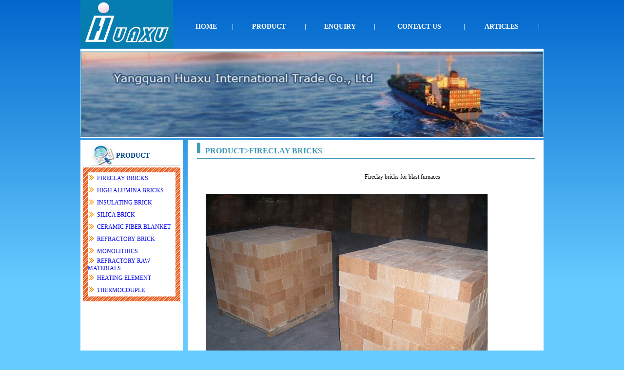

--- FILE ---
content_type: text/html
request_url: http://www.yqhuaxu.com/cn/fireclaybrick/1335226932_21307.html
body_size: 2691
content:
<!DOCTYPE html PUBLIC "-//W3C//DTD XHTML 1.0 Transitional//EN" "http://www.w3.org/TR/xhtml1/DTD/xhtml1-transitional.dtd">
<html xmlns="http://www.w3.org/1999/xhtml"><head>
<meta http-equiv="Content-Type" content="text/html; charset=utf-8">
<title>::Refractory brick, Firelcay brick, High alumina brick, Insulation brick, Silica brick, Ceramic fiber, Refractory materials-Yangquan Huaxu International Co., Ltd</title>
<meta content="Fireclay brick for blast furnaces" name="keywords" />
<meta content="Fireclay brick for blast furnaces
    
    
    
    " name="description" />
<link href="https://www.yqhuaxu.com/cn/tpl/3/style/css.css" rel="stylesheet" type="text/css">
<script language="javascript" src="https://www.yqhuaxu.com/cn/js/jquery.js"></script>
<script language="javascript" src="https://www.yqhuaxu.com/cn/js/global.js"></script>
<script language="javascript" src="https://www.yqhuaxu.com/cn/js/lang.js"></script>
</head>
<body>
<table width="950" border="0" align="center" cellpadding="0" cellspacing="0">
  <tr>
    <td width="181" height="100"><img src="https://www.yqhuaxu.com/upimages/a/logo1215_190_100.jpg" height="100" width="190" border=0></td>
    <td width="720" valign="top"><table width="100%" border="0" cellspacing="0" cellpadding="0">
      <tr>
        <td height="20"></td>
      </tr>
      <tr>
          <td height="5"><img src="https://www.yqhuaxu.com/cn/tpl/3/images/space.gif" width="1" height="1"></td>
      </tr> 
      <tr>
        <td></td>
      </tr>
      <tr>
          <td height="5"><img src="https://www.yqhuaxu.com/cn/tpl/3/images/space.gif" width="1" height="1"></td>
      </tr>
	        <tr>
        <td><table width="100%" border="0" cellspacing="0" cellpadding="0" >
          <tr>
            <td width="1%" align="right"></td>
            <td width="98%" valign="middle"><table width="100%" class="menubar" border="0" cellspacing="0" cellpadding="0">
              <tr>
			    <td height="30" align="center" valign="middle" style="padding:10px 0px;"><a href="https://www.yqhuaxu.com/cn/">HOME</a></td> 
                <td align="center">|</td>
              <td height="30" align="center" valign="middle" style="padding:10px 0px;"><a href="https://www.yqhuaxu.com/cn/products/">PRODUCT</a></td> 
                <td align="center">|</td>
              <td height="30" align="center" valign="middle" style="padding:10px 0px;"><a href="https://www.yqhuaxu.com/cn/order/">ENQUIRY</a></td> 
                <td align="center">|</td>
              <td height="30" align="center" valign="middle" style="padding:10px 0px;"><a href="https://www.yqhuaxu.com/cn/about/">CONTACT US </a></td> 
                <td align="center">|</td>
              <td height="30" align="center" valign="middle" style="padding:10px 0px;"><a href="https://www.yqhuaxu.com/cn/news/">ARTICLES</a></td> 
                <td align="center">|</td>
                            </tr>
            </table></td>
            <td width="1%" align="left"></td>
          </tr>
        </table></td>
      </tr>
	      </table></td>
  </tr>
</table>
<table width="950" border="0" align="center" cellpadding="0" cellspacing="0" bgcolor="#FFFFFF">
  <tr>
    <td height="5" align="center"></td>
  </tr>
  <tr>
    <td align="center"><table width="940" border="0" align="center" cellpadding="0" cellspacing="0">
      <tr>
        <td height="150" background="https://www.yqhuaxu.com/cn/tpl/3/images/banner.jpg"><img src="https://www.yqhuaxu.com/upimages/11_780_155.jpg" height="176" width="950" border=0></td>
      </tr>
    </table></td>
  </tr>
  <tr>
    <td height="2"></td>
  </tr>
</table>
<table width="950" border="0" align="center" cellpadding="0" cellspacing="0">
  <tr>
    <td height="5"></td>
  </tr>
</table>
<table width="950" border="0" align="center" cellpadding="0" cellspacing="0">
  <tr>
      <td width="210" height="600" align="center" valign="top" bgcolor="#FFFFFF"><table width="100%" border="0" cellspacing="0" cellpadding="0">
      <tr>
        <td align="left" valign="top" bgcolor="#FFFFFF">	<table width="200" border="0" align="center" cellpadding="0" cellspacing="0">
      <tr>
        <td height="8"></td>
      </tr>
      <tr>

        <td height="45"><table width="200" border="0" cellspacing="0" cellpadding="0">
          <tr>
            <td width="68" height="35" align="right"><img src="https://www.yqhuaxu.com/cn/tpl/3/images/icon1.jpg" width="52" height="48" /></td>
            <td width="132" align="left" valign="middle" background="https://www.yqhuaxu.com/cn/tpl/3/images/iconbg.gif" class="titleheader">PRODUCT</td>
          </tr>
        </table></td>
      </tr>
      <tr>

        <td background="https://www.yqhuaxu.com/cn/tpl/3/images/redbg-33.gif"><table width="200" border="0" cellspacing="0" cellpadding="0">
          <tr>
            <td width="10" height="10"></td>
            <td width="180"></td>
            <td width="10"></td>
          </tr>
		                      <tr>
            <td></td>
            <td width="180" height="25" bgcolor="#FFFFFF">&nbsp;<img src="https://www.yqhuaxu.com/cn/tpl/3/images/chengarrow.gif" width="10" height="10" />&nbsp;&nbsp;<a href="https://www.yqhuaxu.com/cn/fireclaybrick/">FIRECLAY BRICKS</a></td>

            <td></td>
          </tr>
			                    <tr>
            <td></td>
            <td width="180" height="25" bgcolor="#FFFFFF">&nbsp;<img src="https://www.yqhuaxu.com/cn/tpl/3/images/chengarrow.gif" width="10" height="10" />&nbsp;&nbsp;<a href="https://www.yqhuaxu.com/cn/highaluminabric/">HIGH ALUMINA BRICKS</a></td>

            <td></td>
          </tr>
			                    <tr>
            <td></td>
            <td width="180" height="25" bgcolor="#FFFFFF">&nbsp;<img src="https://www.yqhuaxu.com/cn/tpl/3/images/chengarrow.gif" width="10" height="10" />&nbsp;&nbsp;<a href="https://www.yqhuaxu.com/cn/insulatingbrick/">INSULATING BRICK</a></td>

            <td></td>
          </tr>
			                    <tr>
            <td></td>
            <td width="180" height="25" bgcolor="#FFFFFF">&nbsp;<img src="https://www.yqhuaxu.com/cn/tpl/3/images/chengarrow.gif" width="10" height="10" />&nbsp;&nbsp;<a href="https://www.yqhuaxu.com/cn/silicabrick/">SILICA BRICK</a></td>

            <td></td>
          </tr>
			                    <tr>
            <td></td>
            <td width="180" height="25" bgcolor="#FFFFFF">&nbsp;<img src="https://www.yqhuaxu.com/cn/tpl/3/images/chengarrow.gif" width="10" height="10" />&nbsp;&nbsp;<a href="https://www.yqhuaxu.com/cn/ceramicfiber/">CERAMIC FIBER BLANKET</a></td>

            <td></td>
          </tr>
			                    <tr>
            <td></td>
            <td width="180" height="25" bgcolor="#FFFFFF">&nbsp;<img src="https://www.yqhuaxu.com/cn/tpl/3/images/chengarrow.gif" width="10" height="10" />&nbsp;&nbsp;<a href="https://www.yqhuaxu.com/cn/brick/">REFRACTORY BRICK</a></td>

            <td></td>
          </tr>
			                    <tr>
            <td></td>
            <td width="180" height="25" bgcolor="#FFFFFF">&nbsp;<img src="https://www.yqhuaxu.com/cn/tpl/3/images/chengarrow.gif" width="10" height="10" />&nbsp;&nbsp;<a href="https://www.yqhuaxu.com/cn/monolithics/">MONOLITHICS</a></td>

            <td></td>
          </tr>
			                    <tr>
            <td></td>
            <td width="180" height="25" bgcolor="#FFFFFF">&nbsp;<img src="https://www.yqhuaxu.com/cn/tpl/3/images/chengarrow.gif" width="10" height="10" />&nbsp;&nbsp;<a href="https://www.yqhuaxu.com/cn/refractory/">REFRACTORY RAW MATERIALS</a></td>

            <td></td>
          </tr>
			                    <tr>
            <td></td>
            <td width="180" height="25" bgcolor="#FFFFFF">&nbsp;<img src="https://www.yqhuaxu.com/cn/tpl/3/images/chengarrow.gif" width="10" height="10" />&nbsp;&nbsp;<a href="https://www.yqhuaxu.com/cn/heatingelement/">HEATING ELEMENT</a></td>

            <td></td>
          </tr>
			                    <tr>
            <td></td>
            <td width="180" height="25" bgcolor="#FFFFFF">&nbsp;<img src="https://www.yqhuaxu.com/cn/tpl/3/images/chengarrow.gif" width="10" height="10" />&nbsp;&nbsp;<a href="https://www.yqhuaxu.com/cn/thermocouple/">THERMOCOUPLE</a></td>

            <td></td>
          </tr>
					            <tr>
            <td height="10"></td>
            <td></td>
            <td></td>
          </tr>
        </table></td>
      </tr>      
    </table>
<table width="100%" border="0" cellspacing="0" cellpadding="0">
  <tr>
    <td height="10" width="20"></td>
  </tr>
</table></td>
      </tr>
     </table></td>
    <td>&nbsp;</td>
	    <td width="730" align="left" valign="top" bgcolor="#FFFFFF"><table align="center" border="0" cellpadding="0" cellspacing="0" width="100%">
        <tbody><tr>
          <td width="671" align="center" valign="top"><table border="0" cellpadding="0" cellspacing="0" width="95%">
              <tbody>
                <tr>
                  <td height="37" align="left" valign="middle" style="font-size:16px ; font-weight:bold;color:#4398B5"><img src="https://www.yqhuaxu.com/cn/tpl/3/images/newslist1.gif" width="7" height="22" style="margin-right:10px" />PRODUCT&gt;FIRECLAY BRICKS</td>
                </tr>
                <tr>
                <td height="1" bgcolor="#4398B5" align="right"><img src="https://www.yqhuaxu.com/cn/tpl/3/images/space.gif" width="1" height="1"></td>
              </tr>
            </tbody></table>
            <table border="0" cellpadding="0" cellspacing="0" width="90%">
              <tbody><tr>
                <td align="center" valign="top">&nbsp;</td>
              </tr>
                <tr>
                  <td align="center" valign="top"><table width="100%"  border="0" cellspacing="0" cellpadding="0">
          
            <tr>
              <td height="15" colspan="2" align="center" valign="middle"></td>
            </tr>
            <tr>
              <td width="371" height="15" align="center" valign="middle"> </td>
              <td width="652" align="left" valign="top"><table width="100%" border="0" cellspacing="0" cellpadding="0">
                <tr>
                  <td width="21%">&nbsp;</td>
                  <td width="79%">Fireclay bricks for blast furnaces</td>
                </tr>
				                <tr>
                  <td>&nbsp;</td>
                  <td>&nbsp;</td>
                </tr>
              </table></td>
            </tr>
            <tr>
              <td colspan="2" align="left" valign="top"><p><img class="" alt="" src="http://www.yqhuaxu.com/upimages/fireclaybrickforblastfurances_579_721.jpg" /></p>
<p> </p>
<p> <span lang="EN-US" style="font-size: 10.5pt; font-family: Arial; mso-bidi-font-size: 12.0pt">Fireclay brick packing: Fireclay bricks are packed on wooden pallet and then polyethylene film is placed over it, finally the package is tied up with plastic-steel strips.</span><span lang="EN-US" style="font-size: 10.5pt; font-family: Arial; mso-bidi-font-size: 9.0pt"><o:p></o:p></span></p>
<h2 style="margin: 13pt 0cm"><span lang="EN-US" style="font-weight: normal; font-size: 10.5pt; font-family: Arial; mso-bidi-font-size: 12.0pt">Fireclay Brick Order Quantity: Minimum order is 10mt     </span><span lang="EN-US" style="font-size: 10.5pt; font-family: Arial; mso-bidi-font-size: 18.0pt"><o:p></o:p></span></h2>
<p><span lang="ES" style="font-size: 10.5pt; font-family: Arial; mso-font-kerning: 1.0pt; mso-bidi-font-size: 12.0pt; mso-fareast-font-family: 宋体; mso-ansi-language: ES; mso-fareast-language: ES; mso-bidi-language: AR-SA">Fireclay Brick Delivery Time: <em><span style="font-style: normal">Fireclay</span> </em><em><span style="font-style: normal">brick</span></em><em> </em>can be delivered within 30 days after signing contract.</span></p>
<p><span lang="ES" style="font-size: 10.5pt; font-family: Arial; mso-font-kerning: 1.0pt; mso-bidi-font-size: 12.0pt; mso-fareast-font-family: 宋体; mso-ansi-language: ES; mso-fareast-language: ES; mso-bidi-language: AR-SA">                           <a href="http://www.yqhuaxu.com/cn/fireclaybrick/1335226822_21306.html"><font color="#993300" size="4"><strong><em>Previous</em></strong></font></a><font color="#993300" size="4">                             <em><strong><u><a href="http://www.yqhuaxu.com/cn/">Home </a></u></strong></em>                             </font><a href="http://www.yqhuaxu.com/cn/fireclaybrick/1335227072_21309.html"><strong><em><font color="#993300" size="4">Next</font></em></strong></a><strong><em><font color="#ff00ff"> </font></em></strong></span></p>
<p> </p></td>
            </tr>
            <tr>
              <td height="25" colspan="2" align="center">&nbsp;</td>
            </tr>
                  </table></td>
                </tr>
            </tbody></table></td>
        </tr>
      </tbody></table></td>
  </tr>
</table>
<table width="950" border="0" align="center" cellpadding="0" cellspacing="0">
  <tr>
    <td height="2"></td>
  </tr>
  <tr>
    <td bgcolor="#FFFFFF"><table width="940" border="0" align="center" cellpadding="0" cellspacing="0">
      <tr>
        <td height="2" align="center" class="white"></td>
      </tr>
      <tr>
        <td height="30" align="center" bgcolor="#45A0FC" class="white"><table width="100%"  border="0" cellpadding="0" cellspacing="0">
            <tr>
              <td width="5%" height="25" align="center"></td>
              <td align="center"></td>
            </tr>
          </table></td>
      </tr>
      <tr>
        <td>&nbsp;</td>
      </tr>
      <tr>
        <td height="120" align="center" class="blue"><p><p dir="ltr" style="margin-right: 0px" align="center">Copyright Yangquan Huaxu International Trade Co., Ltd .All Rights Reserved<br />
<br />
<a href="http://beian.miit.gov.cn">备案序号:晋ICP备12007905号</a></p>
<p dir="ltr" style="margin-right: 0px" align="center">Tel：0353-2020956   Fax：0353-2020965    E-mail： <a href="mailto:jiqingwei@sina.com">jiqingwei@yqhuaxu.com</a></p>
          </p>
          <div id="count_mynum"></div></td>
      </tr>
    </table></td>
  </tr>
  <tr>
    <td>&nbsp;</td>
  </tr>
</table>
</body>
</html>

--- FILE ---
content_type: text/css
request_url: https://www.yqhuaxu.com/cn/tpl/3/style/css.css
body_size: 498
content:
body {
	background-image: url(../images/background.jpg);
	background-repeat: repeat-x;
	margin-left: 0px;
	margin-top: 0px;
	margin-right: 0px;
	background-color: #66CBFF;
}a:link {
	font-size: 12px;
	text-decoration: none;
}
.white {
	font-size: 12px;
	color: #FFFFFF;
}
a:visited {
	font-size: 12px;
	text-decoration: none;
}
.pblue {
	font-size: 14px;
	color: #3399FF;
}
a:hover {
	font-size: 12px;
	text-decoration: none;
}
a:active {
	font-size: 12px;
	text-decoration: none;
}


.blue {
	font-size: 12px;
	line-height: 16px;
	color: #45A0FC;
}

.text {
	font-size: 12px;
	line-height: 22px;
}
.titleheader {
	font-size: 14px;
	color: #01468B;
	font-weight: bold;
}
td {
	font-size: 12px;
}
.newpic img{
 margin:1px;
 padding:0px;
 border:1px #66bbbb solid;
}
.midpic{
 margin:3px;
 padding:2px;
 border:1px #66bbbb solid;
}
.membar{
  	font-size: 14px;
	color: #Fff;
	font-weight: bold;
}
.headtext{
 font-size:12px;
 color:#FFFFFF;
 padding-left:30px;
 padding-right:30px;
}
.headtext p{
 font-size:12px;
 color:#FFF;
 display:inline;
}
.headtext a{
 font-size:12px;
 color:#FFF;
}
.headtext a:visited{ font-size:12px; color:#FFF;}
.headtext a:active{ font-size:12px; color:#FFF;}
.headtext a:hover{ font-size:12px; color:#F60;}
.menubar{
 font-size:14px;
 font-weight:bold;
 color:#fff;
}
.menubar a{
 font-size:14px;
 font-weight:bold;
 color:#fff;
 margin-left:10px;
 margin-right:10px;
}
.menubar a:visited{
 font-size:14px;
 font-weight:bold;
 color:#fff;
}
.menubar a:active{
 font-size:14px;
 font-weight:bold;
 color:#fff;
}
.menubar a:hover{
 font-size:14px;
 font-weight:bold;
 color:#f60;
}
.topicName{
 font-size:16px;
 font-weight:bold;
 color:#fff;
}

--- FILE ---
content_type: text/javascript
request_url: https://www.yqhuaxu.com/cn/js/global.js
body_size: 4097
content:
function post_post(result){
if(result)
  {
    return false;
  }
  return true; 
}
function editor_post(result){
  if(result)
  {
   var oeditor=FCKeditorAPI.GetInstance("content");
    oeditor.UpdateLinkedField(); 
   showmsg("#",{title:lang['article_edit'],msg:lang['wait'],ajax:false},function(data){  });
   $('menuform').request({
   parameters: { ajax:'1'},
   onComplete:function(msg){ show_msg.addcontent(msg.responseText); hidemsg(2); }
   });  
  }
  return true; 
}
function from_post(result){
  if(result)
  {
   $('mainform').request({
     parameters: { ajax:'1'},
   onComplete:function(msg){ alert(msg.responseText);
	    jQuery("#mainform").animate({ opacity: 'toggle' },"slow",function(){
		    jQuery("#mainform").animate({ opacity: 'toggle' },"slow",function(){
			  
			});
		   });	 
	 }
   });  
  }
  return true; 
}
function from_bind()
{
  valid = new Validation('mainform',{immediate : true,onFormValidate:from_post});
}
function post_bind()
{
  valid = new Validation('mainform',{immediate : true,onFormValidate:post_post});
}
function post_editor()
{
  valid = new Validation('menuform',{immediate : true,onFormValidate:editor_post});
}
function addLoadEvent(func) {
  var oldonload = window.onload;
  if (typeof window.onload != 'function') {
    window.onload = func;
  } else {
    window.onload = function() {
      oldonload();
      func();
    }
  }
}
function objpostion(obj) {
	this.top=0;
	this.left=0;
	this.width=obj.offsetWidth; 
	this.height=obj.offsetHeight;
	if (obj.offsetParent) {   
		while (obj.offsetParent) {
			this.top += obj.offsetTop;
			this.left += obj.offsetLeft;
			obj = obj.offsetParent;
		}
	} 
}
function getCookie( name ) {
	var start = document.cookie.indexOf( name + "=" );
	var len = start + name.length + 1;
	if ( ( !start ) && ( name != document.cookie.substring( 0, name.length ) ) ) {
		return null;
	}
	if ( start == -1 ) return null;
	var end = document.cookie.indexOf( ';', len );
	if ( end == -1 ) end = document.cookie.length;
	return unescape( document.cookie.substring( len, end ) );
}

function setCookie( name, value, expires, path, domain, secure ) {
	var today = new Date();
	today.setTime( today.getTime() );
	if ( expires ) {
		expires = expires * 3600*24;
	}
	var expires_date = new Date( today.getTime() + (expires) );
	document.cookie = name+'='+escape( value ) +
		( ( expires ) ? ';expires='+expires_date.toGMTString() : '' ) + //expires.toGMTString()
		( ( path ) ? ';path=' + path : '' ) +
		( ( domain ) ? ';domain=' + domain : '' ) +
		( ( secure ) ? ';secure' : '' );
}

function deleteCookie( name, path, domain ) {
	if ( getCookie( name ) ) document.cookie = name + '=' +
			( ( path ) ? ';path=' + path : '') +
			( ( domain ) ? ';domain=' + domain : '' ) +
			';expires=Thu, 01-Jan-1970 00:00:01 GMT';
}
function getElementsByClass(searchClass,node,tag) {
	var classElements = new Array();
	if ( node == null )
		node = document;
	if ( tag == null )
		tag = '*';
	var els = node.getElementsByTagName(tag);
	var elsLen = els.length;
	var pattern = new RegExp("(^|\\s)"+searchClass+"(\\s|$)");
	for (i = 0, j = 0; i < elsLen; i++) {
		if ( pattern.test(els[i].className) ) {
			classElements[j] = els[i];
			j++;
		}
	}
	return classElements;
}
function login_check()
{
	var t=null;
  if(id('loginstatus')||id('mem_loginview'))
 {
  var logsid=getCookie("logsid");
  var islog=getCookie("islog");
  if(islog>0)
  {
    if(id('loginstatus'))
	  {
		var t=getCookie(id('loginstatus').title+'s');
		if(t!=null)
	    id('loginstatus').innerHTML=t;
	  }
	if(id('mem_loginview'))
	  {
		var t=getCookie(id('mem_loginview').title+'s');
		if(t!=null)
	    id('mem_loginview').innerHTML=t;
	  }
  }
  if(t==null)
  {
   jQuery.getJSON(lang['baseurl']+"main.php",{v:'m',a:'uinfo',ajax:1,islog:islog,logsid:logsid},function(data){
		if(data['islog']!=0)
	    {
			if(id('mem_loginview'))
			{
			  setCookie(id('mem_loginview').title,id('mem_loginview').innerHTML,"","/");
			  jQuery("#mem_loginview").html(data['content']);
		      setCookie(id('mem_loginview').title+'s',id('mem_loginview').innerHTML,"","/");
			}
			if(id('loginstatus'))
			{
			 setCookie(id('loginstatus').title,id('loginstatus').innerHTML,"","/");
			 jQuery("#loginstatus").html(data['status']);
			 setCookie(id('loginstatus').title+'s',id('loginstatus').innerHTML,"","/");
			}
		}
   });
  }//else
 }//id
}
function html_login()
{
  var islog=getCookie("islog");
  var logsid=getCookie("logsid");
  if(islog>0)
  {
			if(id('htmlgourl'))
				if(id('htmlgourl').value!="")
               window.location=id('htmlgourl').value;
  }
}
function member_login()
{	
  if(!(id("user_name")))
	{
       alert(lang['logerror']);
	   return false;
	 }
  if(jQuery("#user_name").val()=="")
  {
     alert(lang['logname_empty']);
	 return false;
  }
  if(jQuery("#user_pwd").val()=="")
  {
     alert(lang['logpwd_empty']);
	 return false;
  }
  var logsid=getCookie("logsid");
    jQuery.getJSON(lang['baseurl']+"main.php",{v:'m',a:'plogin',ajax:1,name:jQuery("#user_name").val(),pwd:jQuery("#user_pwd").val(),logsid:logsid},function(data){
		if(data['islog']!=0)
		{
			if(id('mem_loginview'))
			{
			  setCookie(id('mem_loginview').title,id('mem_loginview').innerHTML,"","/");
			  jQuery("#mem_loginview").html(data['content']);
		      setCookie(id('mem_loginview').title+'s',id('mem_loginview').innerHTML,"","/");
			}
			if(id('loginstatus'))
			{
			 setCookie(id('loginstatus').title,id('loginstatus').innerHTML,"","/");
			 jQuery("#loginstatus").html(data['status']);
			 setCookie(id('loginstatus').title+'s',id('loginstatus').innerHTML,"","/");
			}		  
		}
		else{
		 if(id('mem_loginview'))
		 {
		   jQuery("#mem_loginview").animate({ opacity: 'toggle' },"slow",function(){
		    jQuery("#mem_loginview").animate({ opacity: 'toggle' },"slow");
		   }); 
		   alert(data['content']);
		 }
		}
   }); 
  return false;
}
function logout()
{
   var logsid=getCookie("logsid");
   var islog=getCookie("islog");
    jQuery.getJSON(lang['baseurl']+"main.php",{v:'m',a:'logout',ajax:1,islog:islog,logsid:logsid},function(data){
		if(data['islog']==0)
		{
		 if(id('mem_loginview'))
		 {
		   jQuery("#mem_loginview").html(data['content']);
           jQuery("#mem_loginview").animate({ opacity: 'toggle' },"slow",function(){
		    jQuery("#mem_loginview").animate({ opacity: 'toggle' },"slow",function(){
			  id('mem_loginview').innerHTML=getCookie(id('mem_loginview').title);
			});
		   });
		 }
		  if(id('loginstatus'))
		    id('loginstatus').innerHTML=getCookie(id('loginstatus').title);
		}
   });
  return false;  
}
function id(i)
{
  return document.getElementById(i);
}
function siteinit(){
 if(typeof(isadmin)!='undefined'&&isadmin)
 {
 }else{
 login_bind();
 login_check();
 indexgl();
 analyse();
 }
}
addLoadEvent(siteinit);
function login_bind()
{	  
  jQuery(".memberlogin").submit(function(){
    member_login();
	return false;
  });
}

function indexgl()
{ 
if(typeof(gll) !='undefined' &&gll=='Y')
 {
  makeglobal("lastLY",0);
  if(id('lian_left'))
  window.setInterval("leftgl()",100);
  else
  {
    jQuery.getJSON(lang['baseurl']+"js/lianl_json.js",function(data){ if(data['leftlian']!=""){ jQuery(document.body).append(data['leftlian']); window.setInterval("leftgl()",100);} });	
  }
}
if(typeof(glr) !='undefined' &&glr=='Y')
 {
  makeglobal("lastRY",0);
  if(id('lian_right'))
  window.setInterval("rightgl()",100);
  else
  {    jQuery.getJSON(lang['baseurl']+"js/lianr_json.js",function(data){if(data['rightlian']!=""){jQuery(document.body).append(data['rightlian']);window.setInterval("rightgl()",100);}});	
  }
 }
if(typeof(ispopwindow) !='undefined' &&ispopwindow=='Y')pw();
qqview();
floatad();
count();
}

function makeglobal(varName,val)
{
  window[varName] = val;
}
function leftgl()
{
 g_l('lian_left',"lastLY");
}
function rightgl()
{
  g_l('lian_right',"lastRY");
}
 function g_l(obj,lastY)
 { 
	var diffY;
	if (document.documentElement && document.documentElement.scrollTop)
		diffY = document.documentElement.scrollTop;
	else if (document.body)
		diffY = document.body.scrollTop

	percent=.8*(diffY-window[lastY]); 
	if(percent>0)
		percent=Math.ceil(percent); 
	else 
		percent=Math.floor(percent); 
	id(obj).style.top=parseInt(id(obj).style.top)+percent+"px";
	window[lastY]=window[lastY]+percent;
 }
   function pw() {
        var popuped = false;
        var popAd = function() {
             if (popuped) return;
             popuped = true;
			var w=760;
            var h=480; 
			var popcontent="";
			jQuery.getJSON(lang['baseurl']+"js/defaultbackpop.js",function(data){ if(data['poptext']!=""){  popcontent=data['poptext']; w=data['popWidth']; h=data['popHeight'];			
     		 var adPopup = window.open('about:blank', '_blank','width='+w+',height='+h+', ...');
			adPopup.focus();
			adPopup.document.write(popcontent);
            jQuery(document.body).unbind('click', arguments.callee);
            return adPopup;			
			} });	
        }		
        try {
            popAd();
			
        } catch (e) {
            popuped = false;
           jQuery(document.body).bind('click', popAd);
        }
    }
function qqloop()
{
  g_l('qqpanel',"qqpanelY");
} 
function qqview()
{
  jQuery.getJSON(lang['baseurl']+"js/qq.js",function(msg){
    
	 if(msg['isOpen']=='Y')
	 {
	   var isshow=false;
	   if(typeof(ishome)!='undefined'&&ishome) isshow=true;
	   if(msg['qqall']=='Y') isshow=true;
	   if(isshow)
	   {
	    jQuery.get(lang['baseurl']+"js/qq.html",function(data){ 
         if(data!=""){
	      makeglobal("qqpanelY",0);
          jQuery(document.body).append(data);
          window.setInterval("qqloop()",100);
          }
        }); 
	   }
	 }      
  });
 	
}
 
function changpos(objid) 
{

	Hoffset = objid.offsetHeight;
	Woffset = objid.offsetWidth;
	objid.style.left = xPos + document.body.scrollLeft+"px";
	objid.style.top = yPos + document.body.scrollTop+"px";

	if (yon) {
	  yPos = yPos + step;

	}else {
	  yPos = yPos - step;
	}
	if (yPos < 0) {
	  yon = 1;
	  yPos = 0;
	}
	if (yPos >= (height - Hoffset)) {
	  yon = 0;
	  yPos = (height - Hoffset);
	}
	if (xon) {
	  xPos = xPos + step;
	}else {
	  xPos = xPos - step;
	}
	if (xPos < 0) {
	  xon = 1;
	  xPos = 0;
	}
	if (xPos >= (width - Woffset)) {
	  xon = 0;
	  xPos = (width - Woffset);
   }
} 
function floatad()
{
  floatobj=document.createElement("div");
  floatobj.id="floatad";
  jQuery(document.body).append(floatobj);
  if(id("floatad"))
  {
    id("floatad").style.position="absolute";
    jQuery.getJSON(lang['baseurl']+"js/floatad.js",function(data){ 
	  if(data['floattext']!='')
	  {	  
        var isshow=false;
	   if(typeof(ishome)!='undefined'&&ishome) isshow=true;
	   if(data['floasall']=='Y') isshow=true;
	   if(isshow)
	   {
	    id("floatad").innerHTML=data['floattext']; 
        id("floatad").style.width=data['floatwidht'];
	    id("floatad").style.height=data['floatheight'];
	    interval = setInterval('p_l()',80);
	   }
	  }
	});
   jQuery("#floatad").hover(function(ev){ floathover(this,ev)},function(ev){floathover(this,ev) });
  }

  xPos=0;
  yPos=0;
  yon=0;
  xon=0;
  step=3;
  pause=true;

  width = Math.min(document.documentElement.scrollHeight, document.documentElement.offsetHeight);
  height =Math.min(document.documentElement.scrollWidth, document.documentElement.offsetWidth);
}
function p_l()
{
  changpos(id("floatad"));
}
function floathover(objid,ev) {
	  if(pause) {
	    clearInterval(interval);
	    pause = false;
	  }else {
	    interval = setInterval('p_l()',80);
	    pause = true;
	  }
}
function count()
{
  if(id("count_mynum"))
  {
    jQuery.getJSON(lang['baseurl']+"js/countnum.php",function(d){ if(d['isCount']){	  
       var pre="";
	   var j=d['count_num'].length;
       for(var i=0;i<j;i++)
       {
	    s=d['count_num'].charAt(i);
        pre+="<img src="+lang['baseurl']+"images/"+d['count_num'].charAt(i)+".gif>";
       }
       id("count_mynum").innerHTML=pre;    
	  }
	});
  }
}
function checksearch(obj,type)
{
  if(obj.keyword&&obj.keyword.value=="")
  {
    alert(lang['searchkey']);
    obj.keyword.focus();
    return false;
  }
}
function analyse()
{
 var isAnalyse=getCookie("isAnalyse");
 if(isAnalyse!='N')
 {
  var agent=new Array();
  if(jQuery.browser.msie)
  {
    agent['browser']="ie";
  }else if(jQuery.browser.mozilla)
  {
    agent['browser']="mozilla";
  }else{
    agent['browser']="other";
  }
  agent['version']=jQuery.browser.version;
  agent['width']=window.screen.width;
  agent['height']=window.screen.height;
  agent['url']=encodeURIComponent(window.location.href);
  agent['referrer']=encodeURIComponent(window.document.referrer);
  jQuery.get(lang['baseurl']+"main.php",{p:'a',a:'up',browser:agent['browser'],version:agent['version'],width:agent['width'],height:agent['height'],href:agent['url'],referrer:agent['referrer']});
 }
}
function vote(obj)
{
  var voteid=obj.id.replace(/[^\d]+/ig,'') * 1;
  var voteitem=jQuery("#"+obj.id).find(".voteitem");
  var dataitem="p=v&a=add&voteid="+voteid+"&ajax=1";
  var j=0;
  if(voteitem.length>0)
  {
    for(var i=0;i<voteitem.length;i++)
	{
	   if(voteitem[i].checked)
	   {
		 dataitem+="&poll["+j+"]="+voteitem[i].value;
		 j++;
	   }
	}
  }
  jQuery.ajax({
    type:"POST",
	url:lang['baseurl']+"main.php",
	data:dataitem,
    complete:function(msg){
	  alert(msg.responseText);
	}
  });
  return false;
}
function showvote(objid)
{
  if(isNaN(objid))
	  return false;
  jQuery("#pollselect"+objid).hide();
  jQuery.ajax({
	  type:"GET",
	  url:lang['baseurl']+"main.php",
      data:"voteid="+objid+"&p=v&a=show",
      complete:function(msg){
		  jQuery("#pollshow"+objid).show();
	       id("pollshow"+objid).innerHTML=msg.responseText;
	  }
  });
}
function resetvote(obj)
{
   jQuery("#pollselect"+obj).show();
   jQuery("#pollshow"+obj).hide();
}
function gbookcheck()
{
  jQuery(".gbookaction").each(function(i){ this.name="actioncheck"; }); 
}

--- FILE ---
content_type: text/javascript
request_url: https://www.yqhuaxu.com/cn/js/lang.js
body_size: 1033
content:
var lang=new Array();
lang['required']='这里不能为空.';
lang['validate-number']='请输入正确的数字';

lang['validate-digits']='请输入一个数字. 避免输入空格,逗号,分号等字符';
lang['validate-alpha']='请输入[a-z]的字母';

lang['validate-alphanum']='请输入[a-z]的字母或是[0-9]的数字,其它字符是不允许的.';
lang['validate-date']='请输入有效的日期';
lang['validate-email']='请输入有效的邮件地址,如 username@example.com .';
lang['validate-url']='请输入有效的URL地址.';
lang['validate-one-check']='在上面选项至少选择一个.';
lang['validate-chinese']='必需是中文';
lang['validate-confirm']='不能为空，必需前后相同';
lang['validate-phone']='有效的手机号';
lang['validate-iphone']='有效的电话号';
lang['validate-zip']='真入正确的邮政编码';
lang['validate-htmlname']='真入正确的内容';
lang['validate-qq']='请输入正确的QQ号';
lang['validate-date-cn']='请使用这样的日期格式: yyyy-mm-dd. 例如:2006-03-17.';
lang['min-length']='最小长度为';
lang['max-length']='最大长度为';
lang['max-length-in']='长度应该在';
lang['max-value-in']='最大值为';
lang['min-value-in']='最小值为';
lang['validate-file']='文件类型应该为';
lang['validate-between']="之间";
lang['validate-valuein']='输入值应该为';
lang['validate-and']=' 至 ';

lang['block_add']="添加内容块";
lang['block_edit']="编辑内容块";
lang['block_style']="更换块样式";
lang['block_togsel']="伸缩本块";
lang['block_togall']="伸缩全部块";
lang['block_del']="删除本内容块";
lang['block_pos']="保存布局";

lang['block_no']="首页没有栏目内容";

lang['is_del']="真的要删除么?";
lang['edit_exit']="真的要退出编辑状态么，没有保存内容将会丢失!";

lang['block_padd']="请添加内容块";
lang['select_block']="选择一个内容块类型";

lang['logerror']="登录有误!";
lang['logname_empty']="用户名不能为空!";
lang['logpwd_empty']="用户密码不能为空!";
lang['login_level']="你的权限不够!";

lang['searchkey']="关键字不能为空!";

lang['vote_back']="返回";

lang['baseurl']="https://www.yqhuaxu.com/cn/";